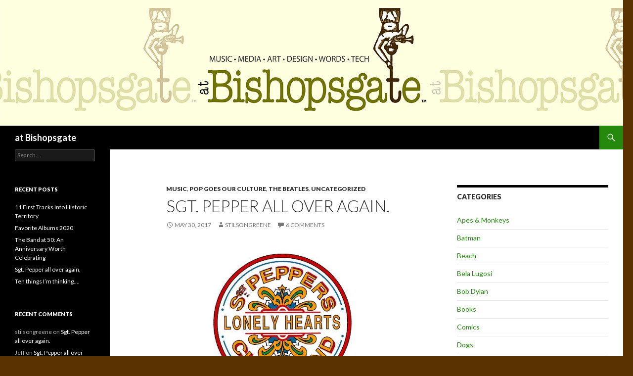

--- FILE ---
content_type: text/html; charset=UTF-8
request_url: http://atbishopsgate.com/blog/2017/05/30/sgt-pepper-all-over-again/?replytocom=707197
body_size: 12997
content:
<!DOCTYPE html>
<!--[if IE 7]>
<html class="ie ie7" lang="en-US">
<![endif]-->
<!--[if IE 8]>
<html class="ie ie8" lang="en-US">
<![endif]-->
<!--[if !(IE 7) & !(IE 8)]><!-->
<html lang="en-US">
<!--<![endif]-->
<head>
	<meta charset="UTF-8">
	<meta name="viewport" content="width=device-width">
	<title>Sgt. Pepper all over again. | at Bishopsgate</title>
	<link rel="profile" href="http://gmpg.org/xfn/11">
	<link rel="pingback" href="http://atbishopsgate.com/xmlrpc.php">
	<!--[if lt IE 9]>
	<script src="http://atbishopsgate.com/wp-content/themes/twentyfourteen/js/html5.js"></script>
	<![endif]-->
	<meta name='robots' content='max-image-preview:large, noindex, follow' />
<link rel='dns-prefetch' href='//secure.gravatar.com' />
<link rel='dns-prefetch' href='//fonts.googleapis.com' />
<link rel='dns-prefetch' href='//s.w.org' />
<link rel='dns-prefetch' href='//v0.wordpress.com' />
<link rel='dns-prefetch' href='//i0.wp.com' />
<link rel='dns-prefetch' href='//i1.wp.com' />
<link rel='dns-prefetch' href='//i2.wp.com' />
<link href='https://fonts.gstatic.com' crossorigin rel='preconnect' />
<link rel="alternate" type="application/rss+xml" title="at Bishopsgate &raquo; Feed" href="http://atbishopsgate.com/feed/" />
<link rel="alternate" type="application/rss+xml" title="at Bishopsgate &raquo; Comments Feed" href="http://atbishopsgate.com/comments/feed/" />
<link rel="alternate" type="application/rss+xml" title="at Bishopsgate &raquo; Sgt. Pepper all over again. Comments Feed" href="http://atbishopsgate.com/blog/2017/05/30/sgt-pepper-all-over-again/feed/" />
		<script type="text/javascript">
			window._wpemojiSettings = {"baseUrl":"https:\/\/s.w.org\/images\/core\/emoji\/13.0.1\/72x72\/","ext":".png","svgUrl":"https:\/\/s.w.org\/images\/core\/emoji\/13.0.1\/svg\/","svgExt":".svg","source":{"concatemoji":"http:\/\/atbishopsgate.com\/wp-includes\/js\/wp-emoji-release.min.js?ver=5.7.14"}};
			!function(e,a,t){var n,r,o,i=a.createElement("canvas"),p=i.getContext&&i.getContext("2d");function s(e,t){var a=String.fromCharCode;p.clearRect(0,0,i.width,i.height),p.fillText(a.apply(this,e),0,0);e=i.toDataURL();return p.clearRect(0,0,i.width,i.height),p.fillText(a.apply(this,t),0,0),e===i.toDataURL()}function c(e){var t=a.createElement("script");t.src=e,t.defer=t.type="text/javascript",a.getElementsByTagName("head")[0].appendChild(t)}for(o=Array("flag","emoji"),t.supports={everything:!0,everythingExceptFlag:!0},r=0;r<o.length;r++)t.supports[o[r]]=function(e){if(!p||!p.fillText)return!1;switch(p.textBaseline="top",p.font="600 32px Arial",e){case"flag":return s([127987,65039,8205,9895,65039],[127987,65039,8203,9895,65039])?!1:!s([55356,56826,55356,56819],[55356,56826,8203,55356,56819])&&!s([55356,57332,56128,56423,56128,56418,56128,56421,56128,56430,56128,56423,56128,56447],[55356,57332,8203,56128,56423,8203,56128,56418,8203,56128,56421,8203,56128,56430,8203,56128,56423,8203,56128,56447]);case"emoji":return!s([55357,56424,8205,55356,57212],[55357,56424,8203,55356,57212])}return!1}(o[r]),t.supports.everything=t.supports.everything&&t.supports[o[r]],"flag"!==o[r]&&(t.supports.everythingExceptFlag=t.supports.everythingExceptFlag&&t.supports[o[r]]);t.supports.everythingExceptFlag=t.supports.everythingExceptFlag&&!t.supports.flag,t.DOMReady=!1,t.readyCallback=function(){t.DOMReady=!0},t.supports.everything||(n=function(){t.readyCallback()},a.addEventListener?(a.addEventListener("DOMContentLoaded",n,!1),e.addEventListener("load",n,!1)):(e.attachEvent("onload",n),a.attachEvent("onreadystatechange",function(){"complete"===a.readyState&&t.readyCallback()})),(n=t.source||{}).concatemoji?c(n.concatemoji):n.wpemoji&&n.twemoji&&(c(n.twemoji),c(n.wpemoji)))}(window,document,window._wpemojiSettings);
		</script>
		<style type="text/css">
img.wp-smiley,
img.emoji {
	display: inline !important;
	border: none !important;
	box-shadow: none !important;
	height: 1em !important;
	width: 1em !important;
	margin: 0 .07em !important;
	vertical-align: -0.1em !important;
	background: none !important;
	padding: 0 !important;
}
</style>
	<link rel='stylesheet' id='twentyfourteen-jetpack-css'  href='http://atbishopsgate.com/wp-content/plugins/jetpack/modules/theme-tools/compat/twentyfourteen.css?ver=9.6.4' type='text/css' media='all' />
<!-- `jetpack_related-posts` is included in the concatenated jetpack.css -->
<link rel='stylesheet' id='wp-block-library-css'  href='http://atbishopsgate.com/wp-includes/css/dist/block-library/style.min.css?ver=5.7.14' type='text/css' media='all' />
<style id='wp-block-library-inline-css' type='text/css'>
.has-text-align-justify{text-align:justify;}
</style>
<link rel='stylesheet' id='twentyfourteen-lato-css'  href='https://fonts.googleapis.com/css?family=Lato%3A300%2C400%2C700%2C900%2C300italic%2C400italic%2C700italic&#038;subset=latin%2Clatin-ext' type='text/css' media='all' />
<link rel='stylesheet' id='genericons-css'  href='http://atbishopsgate.com/wp-content/plugins/jetpack/_inc/genericons/genericons/genericons.css?ver=3.1' type='text/css' media='all' />
<link rel='stylesheet' id='twentyfourteen-style-css'  href='http://atbishopsgate.com/wp-content/themes/twentyfourteen/style.css?ver=5.7.14' type='text/css' media='all' />
<!--[if lt IE 9]>
<link rel='stylesheet' id='twentyfourteen-ie-css'  href='http://atbishopsgate.com/wp-content/themes/twentyfourteen/css/ie.css?ver=20131205' type='text/css' media='all' />
<![endif]-->
<link rel='stylesheet' id='jetpack_css-css'  href='http://atbishopsgate.com/wp-content/plugins/jetpack/css/jetpack.css?ver=9.6.4' type='text/css' media='all' />
<script type='text/javascript' id='jetpack_related-posts-js-extra'>
/* <![CDATA[ */
var related_posts_js_options = {"post_heading":"h4"};
/* ]]> */
</script>
<script type='text/javascript' src='http://atbishopsgate.com/wp-content/plugins/jetpack/_inc/build/related-posts/related-posts.min.js?ver=20210219' id='jetpack_related-posts-js'></script>
<script type='text/javascript' src='http://atbishopsgate.com/wp-includes/js/jquery/jquery.min.js?ver=3.5.1' id='jquery-core-js'></script>
<script type='text/javascript' src='http://atbishopsgate.com/wp-includes/js/jquery/jquery-migrate.min.js?ver=3.3.2' id='jquery-migrate-js'></script>
<link rel="https://api.w.org/" href="http://atbishopsgate.com/wp-json/" /><link rel="alternate" type="application/json" href="http://atbishopsgate.com/wp-json/wp/v2/posts/4073" /><link rel="EditURI" type="application/rsd+xml" title="RSD" href="http://atbishopsgate.com/xmlrpc.php?rsd" />
<link rel="wlwmanifest" type="application/wlwmanifest+xml" href="http://atbishopsgate.com/wp-includes/wlwmanifest.xml" /> 
<meta name="generator" content="WordPress 5.7.14" />
<link rel="canonical" href="http://atbishopsgate.com/blog/2017/05/30/sgt-pepper-all-over-again/" />
<link rel='shortlink' href='https://wp.me/p4LAZf-13H' />
<link rel="alternate" type="application/json+oembed" href="http://atbishopsgate.com/wp-json/oembed/1.0/embed?url=http%3A%2F%2Fatbishopsgate.com%2Fblog%2F2017%2F05%2F30%2Fsgt-pepper-all-over-again%2F" />
<link rel="alternate" type="text/xml+oembed" href="http://atbishopsgate.com/wp-json/oembed/1.0/embed?url=http%3A%2F%2Fatbishopsgate.com%2Fblog%2F2017%2F05%2F30%2Fsgt-pepper-all-over-again%2F&#038;format=xml" />
<style type="text/css">.recentcomments a{display:inline !important;padding:0 !important;margin:0 !important;}</style>		<style type="text/css" id="twentyfourteen-header-css">
				.site-title a {
			color: #ffffff;
		}
		</style>
	<style type="text/css" id="custom-background-css">
body.custom-background { background-color: #593200; }
</style>
	
<!-- Jetpack Open Graph Tags -->
<meta property="og:type" content="article" />
<meta property="og:title" content="Sgt. Pepper all over again." />
<meta property="og:url" content="http://atbishopsgate.com/blog/2017/05/30/sgt-pepper-all-over-again/" />
<meta property="og:description" content="June 1, 1967, I was 12 years old and I was in Leesburg Drug Fair. Most likely I had a few comic books in hand when I picked up The Beatles&#8217; new album, or what I thought was the Beatles&#8217;…" />
<meta property="article:published_time" content="2017-05-30T20:21:17+00:00" />
<meta property="article:modified_time" content="2017-05-31T18:20:34+00:00" />
<meta property="og:site_name" content="at Bishopsgate" />
<meta property="og:image" content="http://atbishopsgate.com/wp-content/uploads/2017/05/0f2cdd6924545d6538c92722cbec7431-288x300.jpg" />
<meta property="og:image:width" content="288" />
<meta property="og:image:height" content="300" />
<meta property="og:locale" content="en_US" />
<meta name="twitter:text:title" content="Sgt. Pepper all over again." />
<meta name="twitter:image" content="http://atbishopsgate.com/wp-content/uploads/2017/05/0f2cdd6924545d6538c92722cbec7431-288x300.jpg?w=144" />
<meta name="twitter:card" content="summary" />

<!-- End Jetpack Open Graph Tags -->
</head>

<body class="post-template-default single single-post postid-4073 single-format-standard custom-background header-image singular">
<div id="page" class="hfeed site">
		<div id="site-header">
		<a href="http://atbishopsgate.com/" rel="home">
			<img src="http://atbishopsgate.com/wp-content/uploads/2014/06/cropped-Title1.jpg" width="1260" height="254" alt="at Bishopsgate">
		</a>
	</div>
	
	<header id="masthead" class="site-header" role="banner">
		<div class="header-main">
			<h1 class="site-title"><a href="http://atbishopsgate.com/" rel="home">at Bishopsgate</a></h1>

			<div class="search-toggle">
				<a href="#search-container" class="screen-reader-text" aria-expanded="false" aria-controls="search-container">Search</a>
			</div>

			<nav id="primary-navigation" class="site-navigation primary-navigation" role="navigation">
				<button class="menu-toggle">Primary Menu</button>
				<a class="screen-reader-text skip-link" href="#content">Skip to content</a>
				<div id="primary-menu" class="nav-menu"></div>
			</nav>
		</div>

		<div id="search-container" class="search-box-wrapper hide">
			<div class="search-box">
				<form role="search" method="get" class="search-form" action="http://atbishopsgate.com/">
				<label>
					<span class="screen-reader-text">Search for:</span>
					<input type="search" class="search-field" placeholder="Search &hellip;" value="" name="s" />
				</label>
				<input type="submit" class="search-submit" value="Search" />
			</form>			</div>
		</div>
	</header><!-- #masthead -->

	<div id="main" class="site-main">

	<div id="primary" class="content-area">
		<div id="content" class="site-content" role="main">
			
<article id="post-4073" class="post-4073 post type-post status-publish format-standard hentry category-music category-pop-goes-our-culture category-the-beatles category-uncategorized tag-sgt-pepper tag-sgt-pepper-2017 tag-sgt-pepper-50th-anniversary tag-stilson-greene tag-the-beatles-2">
	
	<header class="entry-header">
				<div class="entry-meta">
			<span class="cat-links"><a href="http://atbishopsgate.com/blog/category/music/" rel="category tag">Music</a>, <a href="http://atbishopsgate.com/blog/category/pop-goes-our-culture/" rel="category tag">Pop Goes Our Culture</a>, <a href="http://atbishopsgate.com/blog/category/the-beatles/" rel="category tag">The Beatles</a>, <a href="http://atbishopsgate.com/blog/category/uncategorized/" rel="category tag">Uncategorized</a></span>
		</div>
		<h1 class="entry-title">Sgt. Pepper all over again.</h1>
		<div class="entry-meta">
			<span class="entry-date"><a href="http://atbishopsgate.com/blog/2017/05/30/sgt-pepper-all-over-again/" rel="bookmark"><time class="entry-date" datetime="2017-05-30T20:21:17+00:00">May 30, 2017</time></a></span> <span class="byline"><span class="author vcard"><a class="url fn n" href="http://atbishopsgate.com/blog/author/stilsongreene/" rel="author">stilsongreene</a></span></span>			<span class="comments-link"><a href="http://atbishopsgate.com/blog/2017/05/30/sgt-pepper-all-over-again/#comments">6 Comments</a></span>
					</div><!-- .entry-meta -->
	</header><!-- .entry-header -->

		<div class="entry-content">
		<p><a href="https://i0.wp.com/atbishopsgate.com/wp-content/uploads/2017/05/0f2cdd6924545d6538c92722cbec7431.jpg"><img loading="lazy" class="aligncenter size-medium wp-image-4203" src="https://i0.wp.com/atbishopsgate.com/wp-content/uploads/2017/05/0f2cdd6924545d6538c92722cbec7431.jpg?resize=288%2C300" alt="" width="288" height="300" srcset="https://i0.wp.com/atbishopsgate.com/wp-content/uploads/2017/05/0f2cdd6924545d6538c92722cbec7431.jpg?resize=288%2C300 288w, https://i0.wp.com/atbishopsgate.com/wp-content/uploads/2017/05/0f2cdd6924545d6538c92722cbec7431.jpg?w=346 346w" sizes="(max-width: 288px) 100vw, 288px" data-recalc-dims="1" /></a></p>
<p>June 1, 1967, I was 12 years old and I was in Leesburg Drug Fair. Most likely I had a few comic books in hand when I picked up The Beatles&#8217; new album, or what I thought was the Beatles&#8217; new album, <em>Sgt. Pepper&#8217;s Lonely Hearts Club Band</em>. Looking at the cover I didn&#8217;t know what the hell was going on except amongst the many faces I saw four, eight really, familiar ones with the words The Beatles arranged in flowers on the ground. So with a little over $10 spent I had my reading material and music in a paper bag as I walked home. I was not expecting how everything would change so quickly.</p>
<p>I was a Beatle kid, from Ed Sullivan to <em>Revolver</em> I was in it. I already had the single <em>Strawberry Fields Forever/Penny Lane</em> so I was anticipating something different from the band, but I wasn&#8217;t really ready for this.</p>
<p>Opening <em>Pepper</em> was an experience, it was my first gatefold album, it was the first to have the lyrics printed on it, the first to have an insert of cutouts&#8230; it was bright, beautiful, shiny and more than new, it was birthed.</p>
<p><a href="https://i1.wp.com/atbishopsgate.com/wp-content/uploads/2017/05/Sgt._Peppers_Lonely_Hearts_Club_Band.jpg"><img loading="lazy" class="aligncenter size-full wp-image-4143" src="https://i1.wp.com/atbishopsgate.com/wp-content/uploads/2017/05/Sgt._Peppers_Lonely_Hearts_Club_Band.jpg?resize=300%2C300" alt="" width="300" height="300" data-recalc-dims="1" /></a><a href="http://atbishopsgate.com/wp-content/uploads/2017/05/Sgt._Peppers_Lonely_Hearts_Club_Band.jpg"><br />
</a> <a href="https://i2.wp.com/atbishopsgate.com/wp-content/uploads/2017/05/SgtPepperMonoWITHecLabelLP201a.jpg"><img loading="lazy" class="aligncenter size-full wp-image-4153" src="https://i2.wp.com/atbishopsgate.com/wp-content/uploads/2017/05/SgtPepperMonoWITHecLabelLP201a.jpg?resize=420%2C425" alt="" width="420" height="425" data-recalc-dims="1" /></a> <a href="https://i1.wp.com/atbishopsgate.com/wp-content/uploads/2017/05/the_beatles_sgt_pepper_gatefold_sleeve_OPD_Paul_McCartney.jpg"><img loading="lazy" class="aligncenter size-full wp-image-4163" src="https://i1.wp.com/atbishopsgate.com/wp-content/uploads/2017/05/the_beatles_sgt_pepper_gatefold_sleeve_OPD_Paul_McCartney.jpg?resize=474%2C244" alt="" width="474" height="244" data-recalc-dims="1" /></a> <a href="https://i1.wp.com/atbishopsgate.com/wp-content/uploads/2017/05/SgtPepperMonoMaclenNemsPrintLP287c.jpg"><img loading="lazy" class="aligncenter size-full wp-image-4173" src="https://i1.wp.com/atbishopsgate.com/wp-content/uploads/2017/05/SgtPepperMonoMaclenNemsPrintLP287c.jpg?resize=420%2C419" alt="" width="420" height="419" data-recalc-dims="1" /></a> <a href="https://i2.wp.com/atbishopsgate.com/wp-content/uploads/2017/05/sgt._pepper_lonely_hearts_club_band_the_beatles_insert_cut_outs.jpg"><img loading="lazy" class="aligncenter size-full wp-image-4183" src="https://i2.wp.com/atbishopsgate.com/wp-content/uploads/2017/05/sgt._pepper_lonely_hearts_club_band_the_beatles_insert_cut_outs.jpg?resize=474%2C478" alt="" width="474" height="478" data-recalc-dims="1" /></a></p>
<p>I remember my first listen, it was on my white Sears stereo. I was sitting in the middle of my room with the speakers as wide apart as they would stretch with the volume on &#8220;loud&#8221;. Suddenly a smash of guitars and someone singing &#8220;It was 20 years  ago today&#8230;.&#8221;</p>
<p>I was gone, I didn&#8217;t know what I was listening to, I only knew I wanted to hear again and again. It was rock and roll but it was also something all together different. It was Beatle music, not Fab, but Beatle music. That afternoon discovering <em>Pepper</em> is still close to my living awareness. I can almost bring back that strange feeling of a door opening. In retrospect, it was the day I became a teenager. <em>Pepper</em> grabbed my hand and lashed me into a more adult world with <em>plasticine porters with looking glass ties</em>.</p>
<p>Flash forward 50 years. A new remixed version of <em>Sgt. Pepper</em> is released with great hoopla and anticipation.  I received an email notice that an Amazon package arrived at my house. I quickly took the afternoon off, hurried home, opened the package and there was <em>Pepper</em>. Not newly birthed, but it was grinning at me, saying: &#8220;well kid, you ready&#8230; again&#8221;?</p>
<p>I was in the house alone, the volume was on 8 (that&#8217;s louder than my 12 year old loud), and that feeling came again, and it was more than what I expected. They did it again. But this time the door did not open to adulthood, it opened a window to that kid in a second floor bedroom with head, ears and heart wide open. I didn&#8217;t return to being that kid, but for the first time I could see him with my older eyes. I was equipped with the knowledge of what lies ahead for him in the next 50 years, both good and bad. It was <em>Pepper</em>&#8216;s new gift to me, we are who we were and somewhere deep down in our blood innocence still flows within you and without you.</p>
<p>SG: May 30, 2017</p>
<p>~~~~~~~~~~~~~~~~~~~~~~~~~~~~~~~~~~~~~~~~~~~~~~~~~~~</p>
<p><strong>To answer your question, how does the new mix sound? </strong></p>
<p>You can search the net on how this new mix came about, it&#8217;s a fascinating read especially with George Martin&#8217;s son Giles at the board. Here are 10 of my reactions:</p>
<ol>
<li>It&#8217;s a totally new listening experience with dynamic leveled stereo.</li>
<li>Ringo&#8217;s drums are brought to the front and he does some of his best work, work that before was buried sonically.</li>
<li><em>Getting Better</em> rocks harder.</li>
<li>Harmonies and background vocals are much sharper, you can even hear George&#8217;s wonderful harmony vocals.</li>
<li>John&#8217;s rhythm guitar is very present in the new mix.</li>
<li><em>Within You Without You</em> is a new experience.</li>
<li><em>Good Morning</em>&#8216;s tension is turned up and it&#8217;s great</li>
<li>There is more space in every song</li>
<li>You can hear The Beatles as a 4 piece band and realize they could have played most of the songs live.</li>
<li><em>A Day In The Life</em> remains the masterpiece and this new mix throws all pretenders to its crown aside</li>
</ol>
<p>Here&#8217;s a link to the <a href="http://amzn.to/2rC1Ld6" target="_blank" rel="noopener noreferrer">2 CD Deluxe version</a>.</p>
<p>The <a href="http://amzn.to/2rBOykk" target="_blank" rel="noopener noreferrer">vinyl version.</a></p>
<p>And the <a href="http://amzn.to/2rBDwLS" target="_blank" rel="noopener noreferrer">4 CD, DVD, Blu Ray and Anniversary Book version.</a></p>
<p>I wish there was a record store I could direct you to, or a Drug Fair.</p>
<p>&nbsp;</p>
<p>&nbsp;</p>

<div id='jp-relatedposts' class='jp-relatedposts' >
	<h3 class="jp-relatedposts-headline"><em>Related</em></h3>
</div>	</div><!-- .entry-content -->
	
	<footer class="entry-meta"><span class="tag-links"><a href="http://atbishopsgate.com/blog/tag/sgt-pepper/" rel="tag">Sgt Pepper</a><a href="http://atbishopsgate.com/blog/tag/sgt-pepper-2017/" rel="tag">Sgt. Pepper 2017</a><a href="http://atbishopsgate.com/blog/tag/sgt-pepper-50th-anniversary/" rel="tag">Sgt. Pepper 50th Anniversary</a><a href="http://atbishopsgate.com/blog/tag/stilson-greene/" rel="tag">Stilson Greene</a><a href="http://atbishopsgate.com/blog/tag/the-beatles-2/" rel="tag">the Beatles</a></span></footer></article><!-- #post-## -->
		<nav class="navigation post-navigation" role="navigation">
		<h1 class="screen-reader-text">Post navigation</h1>
		<div class="nav-links">
			<a href="http://atbishopsgate.com/blog/2017/01/25/ten-things-im-thinking/" rel="prev"><span class="meta-nav">Previous Post</span>Ten things I&#8217;m thinking&#8230;.</a><a href="http://atbishopsgate.com/blog/2019/11/18/the-band-at-50-an-anniversary-worth-celebrating/" rel="next"><span class="meta-nav">Next Post</span>The Band at 50: An Anniversary Worth Celebrating</a>			</div><!-- .nav-links -->
		</nav><!-- .navigation -->
		
<div id="comments" class="comments-area">

	
	<h2 class="comments-title">
		6 thoughts on &ldquo;Sgt. Pepper all over again.&rdquo;	</h2>

	
	<ol class="comment-list">
				<li id="comment-632393" class="comment even thread-even depth-1">
			<article id="div-comment-632393" class="comment-body">
				<footer class="comment-meta">
					<div class="comment-author vcard">
						<img alt='' src='http://2.gravatar.com/avatar/276751c20de1b3fbe5b1f19b6a826a93?s=34&#038;d=mm&#038;r=g' srcset='http://2.gravatar.com/avatar/276751c20de1b3fbe5b1f19b6a826a93?s=68&#038;d=mm&#038;r=g 2x' class='avatar avatar-34 photo' height='34' width='34' loading='lazy'/>						<b class="fn">Jerry Kingrey</b> <span class="says">says:</span>					</div><!-- .comment-author -->

					<div class="comment-metadata">
						<a href="http://atbishopsgate.com/blog/2017/05/30/sgt-pepper-all-over-again/#comment-632393"><time datetime="2017-05-30T20:57:27+00:00">May 30, 2017 at 8:57 pm</time></a>					</div><!-- .comment-metadata -->

									</footer><!-- .comment-meta -->

				<div class="comment-content">
					<p>Nicely done, G.  You know how I feel about the boys.</p>
				</div><!-- .comment-content -->

				<div class="reply"><a rel='nofollow' class='comment-reply-link' href='http://atbishopsgate.com/blog/2017/05/30/sgt-pepper-all-over-again/?replytocom=632393#respond' data-commentid="632393" data-postid="4073" data-belowelement="div-comment-632393" data-respondelement="respond" data-replyto="Reply to Jerry Kingrey" aria-label='Reply to Jerry Kingrey'>Reply</a></div>			</article><!-- .comment-body -->
		</li><!-- #comment-## -->
		<li id="comment-632503" class="comment odd alt thread-odd thread-alt depth-1">
			<article id="div-comment-632503" class="comment-body">
				<footer class="comment-meta">
					<div class="comment-author vcard">
						<img alt='' src='http://2.gravatar.com/avatar/8c8d41d62df096d34c8f0e16e8ebdada?s=34&#038;d=mm&#038;r=g' srcset='http://2.gravatar.com/avatar/8c8d41d62df096d34c8f0e16e8ebdada?s=68&#038;d=mm&#038;r=g 2x' class='avatar avatar-34 photo' height='34' width='34' loading='lazy'/>						<b class="fn">Daniel S Chamblin</b> <span class="says">says:</span>					</div><!-- .comment-author -->

					<div class="comment-metadata">
						<a href="http://atbishopsgate.com/blog/2017/05/30/sgt-pepper-all-over-again/#comment-632503"><time datetime="2017-05-31T14:26:22+00:00">May 31, 2017 at 2:26 pm</time></a>					</div><!-- .comment-metadata -->

									</footer><!-- .comment-meta -->

				<div class="comment-content">
					<p>Outstanding!!!!!</p>
				</div><!-- .comment-content -->

				<div class="reply"><a rel='nofollow' class='comment-reply-link' href='http://atbishopsgate.com/blog/2017/05/30/sgt-pepper-all-over-again/?replytocom=632503#respond' data-commentid="632503" data-postid="4073" data-belowelement="div-comment-632503" data-respondelement="respond" data-replyto="Reply to Daniel S Chamblin" aria-label='Reply to Daniel S Chamblin'>Reply</a></div>			</article><!-- .comment-body -->
		</li><!-- #comment-## -->
		<li id="comment-632523" class="comment byuser comment-author-stilsongreene bypostauthor even thread-even depth-1">
			<article id="div-comment-632523" class="comment-body">
				<footer class="comment-meta">
					<div class="comment-author vcard">
						<img alt='' src='http://0.gravatar.com/avatar/63d9b4ca98616026dc3784d2da12c8d4?s=34&#038;d=mm&#038;r=g' srcset='http://0.gravatar.com/avatar/63d9b4ca98616026dc3784d2da12c8d4?s=68&#038;d=mm&#038;r=g 2x' class='avatar avatar-34 photo' height='34' width='34' loading='lazy'/>						<b class="fn">stilsongreene</b> <span class="says">says:</span>					</div><!-- .comment-author -->

					<div class="comment-metadata">
						<a href="http://atbishopsgate.com/blog/2017/05/30/sgt-pepper-all-over-again/#comment-632523"><time datetime="2017-05-31T14:49:01+00:00">May 31, 2017 at 2:49 pm</time></a>					</div><!-- .comment-metadata -->

									</footer><!-- .comment-meta -->

				<div class="comment-content">
					<p>Thanks Dan, all the best to you!</p>
				</div><!-- .comment-content -->

				<div class="reply"><a rel='nofollow' class='comment-reply-link' href='http://atbishopsgate.com/blog/2017/05/30/sgt-pepper-all-over-again/?replytocom=632523#respond' data-commentid="632523" data-postid="4073" data-belowelement="div-comment-632523" data-respondelement="respond" data-replyto="Reply to stilsongreene" aria-label='Reply to stilsongreene'>Reply</a></div>			</article><!-- .comment-body -->
		</li><!-- #comment-## -->
		<li id="comment-707197" class="comment odd alt thread-odd thread-alt depth-1 parent">
			<article id="div-comment-707197" class="comment-body">
				<footer class="comment-meta">
					<div class="comment-author vcard">
						<img alt='' src='http://2.gravatar.com/avatar/514921c32623e4a7fc4b7303ac6a350b?s=34&#038;d=mm&#038;r=g' srcset='http://2.gravatar.com/avatar/514921c32623e4a7fc4b7303ac6a350b?s=68&#038;d=mm&#038;r=g 2x' class='avatar avatar-34 photo' height='34' width='34' loading='lazy'/>						<b class="fn">Jeff</b> <span class="says">says:</span>					</div><!-- .comment-author -->

					<div class="comment-metadata">
						<a href="http://atbishopsgate.com/blog/2017/05/30/sgt-pepper-all-over-again/#comment-707197"><time datetime="2020-01-26T15:06:31+00:00">January 26, 2020 at 3:06 pm</time></a>					</div><!-- .comment-metadata -->

									</footer><!-- .comment-meta -->

				<div class="comment-content">
					<p>This is the best review of Sgt. Pepper ever!<br />
thanks for telling of it.</p>
				</div><!-- .comment-content -->

				<div class="reply"><a rel='nofollow' class='comment-reply-link' href='http://atbishopsgate.com/blog/2017/05/30/sgt-pepper-all-over-again/?replytocom=707197#respond' data-commentid="707197" data-postid="4073" data-belowelement="div-comment-707197" data-respondelement="respond" data-replyto="Reply to Jeff" aria-label='Reply to Jeff'>Reply</a></div>			</article><!-- .comment-body -->
		<ol class="children">
		<li id="comment-715585" class="comment byuser comment-author-stilsongreene bypostauthor even depth-2">
			<article id="div-comment-715585" class="comment-body">
				<footer class="comment-meta">
					<div class="comment-author vcard">
						<img alt='' src='http://0.gravatar.com/avatar/63d9b4ca98616026dc3784d2da12c8d4?s=34&#038;d=mm&#038;r=g' srcset='http://0.gravatar.com/avatar/63d9b4ca98616026dc3784d2da12c8d4?s=68&#038;d=mm&#038;r=g 2x' class='avatar avatar-34 photo' height='34' width='34' loading='lazy'/>						<b class="fn">stilsongreene</b> <span class="says">says:</span>					</div><!-- .comment-author -->

					<div class="comment-metadata">
						<a href="http://atbishopsgate.com/blog/2017/05/30/sgt-pepper-all-over-again/#comment-715585"><time datetime="2020-03-13T18:27:20+00:00">March 13, 2020 at 6:27 pm</time></a>					</div><!-- .comment-metadata -->

									</footer><!-- .comment-meta -->

				<div class="comment-content">
					<p>Thank you Jeff, sorry it took so long to get back to you, I appreciate your kind words.</p>
				</div><!-- .comment-content -->

				<div class="reply"><a rel='nofollow' class='comment-reply-link' href='http://atbishopsgate.com/blog/2017/05/30/sgt-pepper-all-over-again/?replytocom=715585#respond' data-commentid="715585" data-postid="4073" data-belowelement="div-comment-715585" data-respondelement="respond" data-replyto="Reply to stilsongreene" aria-label='Reply to stilsongreene'>Reply</a></div>			</article><!-- .comment-body -->
		</li><!-- #comment-## -->
</ol><!-- .children -->
</li><!-- #comment-## -->
	</ol><!-- .comment-list -->

	
	
	
		<div id="respond" class="comment-respond">
		<h3 id="reply-title" class="comment-reply-title">Leave a Reply to <a href="#comment-707197">Jeff</a> <small><a rel="nofollow" id="cancel-comment-reply-link" href="/blog/2017/05/30/sgt-pepper-all-over-again/#respond">Cancel reply</a></small></h3><form action="http://atbishopsgate.com/wp-comments-post.php" method="post" id="commentform" class="comment-form" novalidate><p class="comment-notes"><span id="email-notes">Your email address will not be published.</span> Required fields are marked <span class="required">*</span></p><p class="comment-form-comment"><label for="comment">Comment</label> <textarea id="comment" name="comment" cols="45" rows="8" maxlength="65525" required="required"></textarea></p><p class="comment-form-author"><label for="author">Name <span class="required">*</span></label> <input id="author" name="author" type="text" value="" size="30" maxlength="245" required='required' /></p>
<p class="comment-form-email"><label for="email">Email <span class="required">*</span></label> <input id="email" name="email" type="email" value="" size="30" maxlength="100" aria-describedby="email-notes" required='required' /></p>
<p class="comment-form-url"><label for="url">Website</label> <input id="url" name="url" type="url" value="" size="30" maxlength="200" /></p>
<p class="comment-form-cookies-consent"><input id="wp-comment-cookies-consent" name="wp-comment-cookies-consent" type="checkbox" value="yes" /> <label for="wp-comment-cookies-consent">Save my name, email, and website in this browser for the next time I comment.</label></p>
<p class="comment-subscription-form"><input type="checkbox" name="subscribe_comments" id="subscribe_comments" value="subscribe" style="width: auto; -moz-appearance: checkbox; -webkit-appearance: checkbox;" /> <label class="subscribe-label" id="subscribe-label" for="subscribe_comments">Notify me of follow-up comments by email.</label></p><p class="comment-subscription-form"><input type="checkbox" name="subscribe_blog" id="subscribe_blog" value="subscribe" style="width: auto; -moz-appearance: checkbox; -webkit-appearance: checkbox;" /> <label class="subscribe-label" id="subscribe-blog-label" for="subscribe_blog">Notify me of new posts by email.</label></p><p class="form-submit"><input name="submit" type="submit" id="submit" class="submit" value="Post Comment" /> <input type='hidden' name='comment_post_ID' value='4073' id='comment_post_ID' />
<input type='hidden' name='comment_parent' id='comment_parent' value='707197' />
</p><p style="display: none;"><input type="hidden" id="akismet_comment_nonce" name="akismet_comment_nonce" value="2b3f759587" /></p><input type="hidden" id="ak_js" name="ak_js" value="78"/><textarea name="ak_hp_textarea" cols="45" rows="8" maxlength="100" style="display: none !important;"></textarea></form>	</div><!-- #respond -->
	<p class="akismet_comment_form_privacy_notice">This site uses Akismet to reduce spam. <a href="https://akismet.com/privacy/" target="_blank" rel="nofollow noopener">Learn how your comment data is processed</a>.</p>
</div><!-- #comments -->
		</div><!-- #content -->
	</div><!-- #primary -->

<div id="content-sidebar" class="content-sidebar widget-area" role="complementary">
	<aside id="categories-2" class="widget widget_categories"><h1 class="widget-title">Categories</h1>
			<ul>
					<li class="cat-item cat-item-1521"><a href="http://atbishopsgate.com/blog/category/apes-monkeys/">Apes &amp; Monkeys</a>
</li>
	<li class="cat-item cat-item-1261"><a href="http://atbishopsgate.com/blog/category/batman/">Batman</a>
</li>
	<li class="cat-item cat-item-11"><a href="http://atbishopsgate.com/blog/category/beach/">Beach</a>
</li>
	<li class="cat-item cat-item-1371"><a href="http://atbishopsgate.com/blog/category/bela-lugosi/">Bela Lugosi</a>
</li>
	<li class="cat-item cat-item-171"><a href="http://atbishopsgate.com/blog/category/bob-dylan/">Bob Dylan</a>
</li>
	<li class="cat-item cat-item-1231"><a href="http://atbishopsgate.com/blog/category/books/">Books</a>
</li>
	<li class="cat-item cat-item-1271"><a href="http://atbishopsgate.com/blog/category/comics/">Comics</a>
</li>
	<li class="cat-item cat-item-1171"><a href="http://atbishopsgate.com/blog/category/dogs/">Dogs</a>
</li>
	<li class="cat-item cat-item-41"><a href="http://atbishopsgate.com/blog/category/favorite-song/">Favorite Song</a>
</li>
	<li class="cat-item cat-item-1201"><a href="http://atbishopsgate.com/blog/category/food/">Food</a>
</li>
	<li class="cat-item cat-item-461"><a href="http://atbishopsgate.com/blog/category/jesse-winchester/">Jesse Winchester</a>
</li>
	<li class="cat-item cat-item-481"><a href="http://atbishopsgate.com/blog/category/john-lennon/">John Lennon</a>
</li>
	<li class="cat-item cat-item-61"><a href="http://atbishopsgate.com/blog/category/levon-helm/">Levon Helm</a>
</li>
	<li class="cat-item cat-item-1221"><a href="http://atbishopsgate.com/blog/category/movies/">Movies</a>
</li>
	<li class="cat-item cat-item-1161"><a href="http://atbishopsgate.com/blog/category/music/">Music</a>
</li>
	<li class="cat-item cat-item-1251"><a href="http://atbishopsgate.com/blog/category/obx/">OBX</a>
</li>
	<li class="cat-item cat-item-1241"><a href="http://atbishopsgate.com/blog/category/pop-goes-our-culture/">Pop Goes Our Culture</a>
</li>
	<li class="cat-item cat-item-1191"><a href="http://atbishopsgate.com/blog/category/stuff/">Stuff</a>
</li>
	<li class="cat-item cat-item-81"><a href="http://atbishopsgate.com/blog/category/the-band/">The Band</a>
</li>
	<li class="cat-item cat-item-91"><a href="http://atbishopsgate.com/blog/category/the-beatles/">The Beatles</a>
</li>
	<li class="cat-item cat-item-1211"><a href="http://atbishopsgate.com/blog/category/tv/">TV</a>
</li>
	<li class="cat-item cat-item-1"><a href="http://atbishopsgate.com/blog/category/uncategorized/">Uncategorized</a>
</li>
	<li class="cat-item cat-item-1391"><a href="http://atbishopsgate.com/blog/category/universal-monsters/">Universal Monsters</a>
</li>
	<li class="cat-item cat-item-1081"><a href="http://atbishopsgate.com/blog/category/warren-zevon/">Warren Zevon</a>
</li>
	<li class="cat-item cat-item-1281"><a href="http://atbishopsgate.com/blog/category/waylon-jennings/">Waylon Jennings</a>
</li>
			</ul>

			</aside><aside id="text-2" class="widget widget_text"><h1 class="widget-title">Links</h1>			<div class="textwidget"><p><a href="http://www.stilsongreene.com">Stilson Greene Graphic Art &amp; Design</a></p>
<p><a href="https://www.facebook.com/pages/Stilson-Greene-Graphic-Design-Illustration/194677183843?ref=hl">Stilson Greene Facebook Portfolio</a></p>
<p><a href="https://itunes.apple.com/us/album/young-lions/id786758991?uo=4">Young Lions Stilson Greene iTunes</a></p>
</div>
		</aside></div><!-- #content-sidebar -->
<div id="secondary">
	
	
		<div id="primary-sidebar" class="primary-sidebar widget-area" role="complementary">
		<aside id="search-2" class="widget widget_search"><form role="search" method="get" class="search-form" action="http://atbishopsgate.com/">
				<label>
					<span class="screen-reader-text">Search for:</span>
					<input type="search" class="search-field" placeholder="Search &hellip;" value="" name="s" />
				</label>
				<input type="submit" class="search-submit" value="Search" />
			</form></aside>
		<aside id="recent-posts-2" class="widget widget_recent_entries">
		<h1 class="widget-title">Recent Posts</h1>
		<ul>
											<li>
					<a href="http://atbishopsgate.com/blog/2021/04/08/11-first-tracks-into-historic-territory/">11 First Tracks Into Historic Territory</a>
									</li>
											<li>
					<a href="http://atbishopsgate.com/blog/2020/12/14/favorite-albums-2020/">Favorite Albums 2020</a>
									</li>
											<li>
					<a href="http://atbishopsgate.com/blog/2019/11/18/the-band-at-50-an-anniversary-worth-celebrating/">The Band at 50: An Anniversary Worth Celebrating</a>
									</li>
											<li>
					<a href="http://atbishopsgate.com/blog/2017/05/30/sgt-pepper-all-over-again/" aria-current="page">Sgt. Pepper all over again.</a>
									</li>
											<li>
					<a href="http://atbishopsgate.com/blog/2017/01/25/ten-things-im-thinking/">Ten things I&#8217;m thinking&#8230;.</a>
									</li>
					</ul>

		</aside><aside id="recent-comments-2" class="widget widget_recent_comments"><h1 class="widget-title">Recent Comments</h1><ul id="recentcomments"><li class="recentcomments"><span class="comment-author-link">stilsongreene</span> on <a href="http://atbishopsgate.com/blog/2017/05/30/sgt-pepper-all-over-again/#comment-715585">Sgt. Pepper all over again.</a></li><li class="recentcomments"><span class="comment-author-link">Jeff</span> on <a href="http://atbishopsgate.com/blog/2017/05/30/sgt-pepper-all-over-again/#comment-707197">Sgt. Pepper all over again.</a></li><li class="recentcomments"><span class="comment-author-link">stilsongreene</span> on <a href="http://atbishopsgate.com/blog/2017/05/30/sgt-pepper-all-over-again/#comment-632523">Sgt. Pepper all over again.</a></li><li class="recentcomments"><span class="comment-author-link">stilsongreene</span> on <a href="http://atbishopsgate.com/blog/2017/05/30/sgt-pepper-all-over-again/#comment-632513">Sgt. Pepper all over again.</a></li><li class="recentcomments"><span class="comment-author-link">Daniel S Chamblin</span> on <a href="http://atbishopsgate.com/blog/2017/05/30/sgt-pepper-all-over-again/#comment-632503">Sgt. Pepper all over again.</a></li></ul></aside><aside id="meta-2" class="widget widget_meta"><h1 class="widget-title">Meta</h1>
		<ul>
						<li><a href="http://atbishopsgate.com/wp-login.php">Log in</a></li>
			<li><a href="http://atbishopsgate.com/feed/">Entries feed</a></li>
			<li><a href="http://atbishopsgate.com/comments/feed/">Comments feed</a></li>

			<li><a href="https://wordpress.org/">WordPress.org</a></li>
		</ul>

		</aside><aside id="recent-comments-3" class="widget widget_recent_comments"><h1 class="widget-title">Recent Comments</h1><ul id="recentcomments-3"><li class="recentcomments"><span class="comment-author-link">stilsongreene</span> on <a href="http://atbishopsgate.com/blog/2017/05/30/sgt-pepper-all-over-again/#comment-715585">Sgt. Pepper all over again.</a></li><li class="recentcomments"><span class="comment-author-link">Jeff</span> on <a href="http://atbishopsgate.com/blog/2017/05/30/sgt-pepper-all-over-again/#comment-707197">Sgt. Pepper all over again.</a></li><li class="recentcomments"><span class="comment-author-link">stilsongreene</span> on <a href="http://atbishopsgate.com/blog/2017/05/30/sgt-pepper-all-over-again/#comment-632523">Sgt. Pepper all over again.</a></li><li class="recentcomments"><span class="comment-author-link">stilsongreene</span> on <a href="http://atbishopsgate.com/blog/2017/05/30/sgt-pepper-all-over-again/#comment-632513">Sgt. Pepper all over again.</a></li><li class="recentcomments"><span class="comment-author-link">Daniel S Chamblin</span> on <a href="http://atbishopsgate.com/blog/2017/05/30/sgt-pepper-all-over-again/#comment-632503">Sgt. Pepper all over again.</a></li></ul></aside><aside id="search-3" class="widget widget_search"><form role="search" method="get" class="search-form" action="http://atbishopsgate.com/">
				<label>
					<span class="screen-reader-text">Search for:</span>
					<input type="search" class="search-field" placeholder="Search &hellip;" value="" name="s" />
				</label>
				<input type="submit" class="search-submit" value="Search" />
			</form></aside>	</div><!-- #primary-sidebar -->
	</div><!-- #secondary -->

		</div><!-- #main -->

		<footer id="colophon" class="site-footer" role="contentinfo">

			
			<div class="site-info">
												<a href="https://wordpress.org/" class="imprint">
					Proudly powered by WordPress				</a>
			</div><!-- .site-info -->
		</footer><!-- #colophon -->
	</div><!-- #page -->

		<div style="display:none">
	<div class="grofile-hash-map-276751c20de1b3fbe5b1f19b6a826a93">
	</div>
	<div class="grofile-hash-map-8c8d41d62df096d34c8f0e16e8ebdada">
	</div>
	<div class="grofile-hash-map-63d9b4ca98616026dc3784d2da12c8d4">
	</div>
	<div class="grofile-hash-map-514921c32623e4a7fc4b7303ac6a350b">
	</div>
	</div>
<script type='text/javascript' src='http://atbishopsgate.com/wp-content/plugins/jetpack/_inc/build/photon/photon.min.js?ver=20191001' id='jetpack-photon-js'></script>
<script type='text/javascript' src='https://secure.gravatar.com/js/gprofiles.js?ver=202604' id='grofiles-cards-js'></script>
<script type='text/javascript' id='wpgroho-js-extra'>
/* <![CDATA[ */
var WPGroHo = {"my_hash":""};
/* ]]> */
</script>
<script type='text/javascript' src='http://atbishopsgate.com/wp-content/plugins/jetpack/modules/wpgroho.js?ver=9.6.4' id='wpgroho-js'></script>
<script type='text/javascript' src='http://atbishopsgate.com/wp-includes/js/comment-reply.min.js?ver=5.7.14' id='comment-reply-js'></script>
<script type='text/javascript' src='http://atbishopsgate.com/wp-content/themes/twentyfourteen/js/functions.js?ver=20150315' id='twentyfourteen-script-js'></script>
<script type='text/javascript' src='http://atbishopsgate.com/wp-includes/js/wp-embed.min.js?ver=5.7.14' id='wp-embed-js'></script>
<script async="async" type='text/javascript' src='http://atbishopsgate.com/wp-content/plugins/akismet/_inc/form.js?ver=4.1.9' id='akismet-form-js'></script>
<script src='https://stats.wp.com/e-202604.js' defer></script>
<script>
	_stq = window._stq || [];
	_stq.push([ 'view', {v:'ext',j:'1:9.6.4',blog:'70448941',post:'4073',tz:'0',srv:'atbishopsgate.com'} ]);
	_stq.push([ 'clickTrackerInit', '70448941', '4073' ]);
</script>
</body>
</html>
